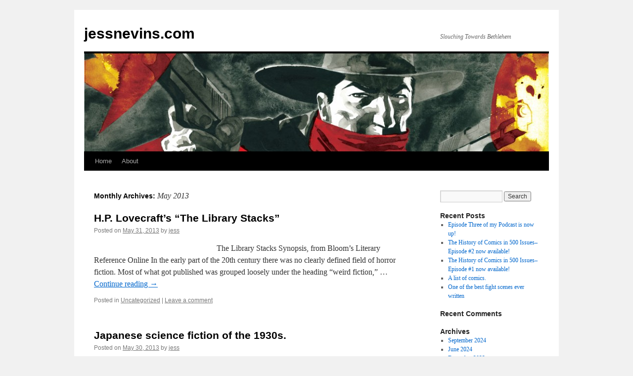

--- FILE ---
content_type: text/html; charset=UTF-8
request_url: http://jessnevins.com/blog/?m=201305
body_size: 7347
content:
<!DOCTYPE html>
<html lang="en-US">
<head>
<meta charset="UTF-8" />
<title>May | 2013 | jessnevins.com</title>
<link rel="profile" href="http://gmpg.org/xfn/11" />
<link rel="stylesheet" type="text/css" media="all" href="http://jessnevins.com/blog/wp-content/themes/twentyten/style.css" />
<link rel="pingback" href="http://jessnevins.com/blog/xmlrpc.php" />
<meta name='robots' content='max-image-preview:large' />
<link rel='dns-prefetch' href='//www.google.com' />
<link rel="alternate" type="application/rss+xml" title="jessnevins.com &raquo; Feed" href="http://jessnevins.com/blog/?feed=rss2" />
<link rel="alternate" type="application/rss+xml" title="jessnevins.com &raquo; Comments Feed" href="http://jessnevins.com/blog/?feed=comments-rss2" />
<script type="text/javascript">
window._wpemojiSettings = {"baseUrl":"https:\/\/s.w.org\/images\/core\/emoji\/14.0.0\/72x72\/","ext":".png","svgUrl":"https:\/\/s.w.org\/images\/core\/emoji\/14.0.0\/svg\/","svgExt":".svg","source":{"concatemoji":"http:\/\/jessnevins.com\/blog\/wp-includes\/js\/wp-emoji-release.min.js?ver=6.2.8"}};
/*! This file is auto-generated */
!function(e,a,t){var n,r,o,i=a.createElement("canvas"),p=i.getContext&&i.getContext("2d");function s(e,t){p.clearRect(0,0,i.width,i.height),p.fillText(e,0,0);e=i.toDataURL();return p.clearRect(0,0,i.width,i.height),p.fillText(t,0,0),e===i.toDataURL()}function c(e){var t=a.createElement("script");t.src=e,t.defer=t.type="text/javascript",a.getElementsByTagName("head")[0].appendChild(t)}for(o=Array("flag","emoji"),t.supports={everything:!0,everythingExceptFlag:!0},r=0;r<o.length;r++)t.supports[o[r]]=function(e){if(p&&p.fillText)switch(p.textBaseline="top",p.font="600 32px Arial",e){case"flag":return s("\ud83c\udff3\ufe0f\u200d\u26a7\ufe0f","\ud83c\udff3\ufe0f\u200b\u26a7\ufe0f")?!1:!s("\ud83c\uddfa\ud83c\uddf3","\ud83c\uddfa\u200b\ud83c\uddf3")&&!s("\ud83c\udff4\udb40\udc67\udb40\udc62\udb40\udc65\udb40\udc6e\udb40\udc67\udb40\udc7f","\ud83c\udff4\u200b\udb40\udc67\u200b\udb40\udc62\u200b\udb40\udc65\u200b\udb40\udc6e\u200b\udb40\udc67\u200b\udb40\udc7f");case"emoji":return!s("\ud83e\udef1\ud83c\udffb\u200d\ud83e\udef2\ud83c\udfff","\ud83e\udef1\ud83c\udffb\u200b\ud83e\udef2\ud83c\udfff")}return!1}(o[r]),t.supports.everything=t.supports.everything&&t.supports[o[r]],"flag"!==o[r]&&(t.supports.everythingExceptFlag=t.supports.everythingExceptFlag&&t.supports[o[r]]);t.supports.everythingExceptFlag=t.supports.everythingExceptFlag&&!t.supports.flag,t.DOMReady=!1,t.readyCallback=function(){t.DOMReady=!0},t.supports.everything||(n=function(){t.readyCallback()},a.addEventListener?(a.addEventListener("DOMContentLoaded",n,!1),e.addEventListener("load",n,!1)):(e.attachEvent("onload",n),a.attachEvent("onreadystatechange",function(){"complete"===a.readyState&&t.readyCallback()})),(e=t.source||{}).concatemoji?c(e.concatemoji):e.wpemoji&&e.twemoji&&(c(e.twemoji),c(e.wpemoji)))}(window,document,window._wpemojiSettings);
</script>
<style type="text/css">
img.wp-smiley,
img.emoji {
	display: inline !important;
	border: none !important;
	box-shadow: none !important;
	height: 1em !important;
	width: 1em !important;
	margin: 0 0.07em !important;
	vertical-align: -0.1em !important;
	background: none !important;
	padding: 0 !important;
}
</style>
	<link rel='stylesheet' id='wp-block-library-css' href='http://jessnevins.com/blog/wp-includes/css/dist/block-library/style.min.css?ver=6.2.8' type='text/css' media='all' />
<link rel='stylesheet' id='classic-theme-styles-css' href='http://jessnevins.com/blog/wp-includes/css/classic-themes.min.css?ver=6.2.8' type='text/css' media='all' />
<style id='global-styles-inline-css' type='text/css'>
body{--wp--preset--color--black: #000000;--wp--preset--color--cyan-bluish-gray: #abb8c3;--wp--preset--color--white: #ffffff;--wp--preset--color--pale-pink: #f78da7;--wp--preset--color--vivid-red: #cf2e2e;--wp--preset--color--luminous-vivid-orange: #ff6900;--wp--preset--color--luminous-vivid-amber: #fcb900;--wp--preset--color--light-green-cyan: #7bdcb5;--wp--preset--color--vivid-green-cyan: #00d084;--wp--preset--color--pale-cyan-blue: #8ed1fc;--wp--preset--color--vivid-cyan-blue: #0693e3;--wp--preset--color--vivid-purple: #9b51e0;--wp--preset--gradient--vivid-cyan-blue-to-vivid-purple: linear-gradient(135deg,rgba(6,147,227,1) 0%,rgb(155,81,224) 100%);--wp--preset--gradient--light-green-cyan-to-vivid-green-cyan: linear-gradient(135deg,rgb(122,220,180) 0%,rgb(0,208,130) 100%);--wp--preset--gradient--luminous-vivid-amber-to-luminous-vivid-orange: linear-gradient(135deg,rgba(252,185,0,1) 0%,rgba(255,105,0,1) 100%);--wp--preset--gradient--luminous-vivid-orange-to-vivid-red: linear-gradient(135deg,rgba(255,105,0,1) 0%,rgb(207,46,46) 100%);--wp--preset--gradient--very-light-gray-to-cyan-bluish-gray: linear-gradient(135deg,rgb(238,238,238) 0%,rgb(169,184,195) 100%);--wp--preset--gradient--cool-to-warm-spectrum: linear-gradient(135deg,rgb(74,234,220) 0%,rgb(151,120,209) 20%,rgb(207,42,186) 40%,rgb(238,44,130) 60%,rgb(251,105,98) 80%,rgb(254,248,76) 100%);--wp--preset--gradient--blush-light-purple: linear-gradient(135deg,rgb(255,206,236) 0%,rgb(152,150,240) 100%);--wp--preset--gradient--blush-bordeaux: linear-gradient(135deg,rgb(254,205,165) 0%,rgb(254,45,45) 50%,rgb(107,0,62) 100%);--wp--preset--gradient--luminous-dusk: linear-gradient(135deg,rgb(255,203,112) 0%,rgb(199,81,192) 50%,rgb(65,88,208) 100%);--wp--preset--gradient--pale-ocean: linear-gradient(135deg,rgb(255,245,203) 0%,rgb(182,227,212) 50%,rgb(51,167,181) 100%);--wp--preset--gradient--electric-grass: linear-gradient(135deg,rgb(202,248,128) 0%,rgb(113,206,126) 100%);--wp--preset--gradient--midnight: linear-gradient(135deg,rgb(2,3,129) 0%,rgb(40,116,252) 100%);--wp--preset--duotone--dark-grayscale: url('#wp-duotone-dark-grayscale');--wp--preset--duotone--grayscale: url('#wp-duotone-grayscale');--wp--preset--duotone--purple-yellow: url('#wp-duotone-purple-yellow');--wp--preset--duotone--blue-red: url('#wp-duotone-blue-red');--wp--preset--duotone--midnight: url('#wp-duotone-midnight');--wp--preset--duotone--magenta-yellow: url('#wp-duotone-magenta-yellow');--wp--preset--duotone--purple-green: url('#wp-duotone-purple-green');--wp--preset--duotone--blue-orange: url('#wp-duotone-blue-orange');--wp--preset--font-size--small: 13px;--wp--preset--font-size--medium: 20px;--wp--preset--font-size--large: 36px;--wp--preset--font-size--x-large: 42px;--wp--preset--spacing--20: 0.44rem;--wp--preset--spacing--30: 0.67rem;--wp--preset--spacing--40: 1rem;--wp--preset--spacing--50: 1.5rem;--wp--preset--spacing--60: 2.25rem;--wp--preset--spacing--70: 3.38rem;--wp--preset--spacing--80: 5.06rem;--wp--preset--shadow--natural: 6px 6px 9px rgba(0, 0, 0, 0.2);--wp--preset--shadow--deep: 12px 12px 50px rgba(0, 0, 0, 0.4);--wp--preset--shadow--sharp: 6px 6px 0px rgba(0, 0, 0, 0.2);--wp--preset--shadow--outlined: 6px 6px 0px -3px rgba(255, 255, 255, 1), 6px 6px rgba(0, 0, 0, 1);--wp--preset--shadow--crisp: 6px 6px 0px rgba(0, 0, 0, 1);}:where(.is-layout-flex){gap: 0.5em;}body .is-layout-flow > .alignleft{float: left;margin-inline-start: 0;margin-inline-end: 2em;}body .is-layout-flow > .alignright{float: right;margin-inline-start: 2em;margin-inline-end: 0;}body .is-layout-flow > .aligncenter{margin-left: auto !important;margin-right: auto !important;}body .is-layout-constrained > .alignleft{float: left;margin-inline-start: 0;margin-inline-end: 2em;}body .is-layout-constrained > .alignright{float: right;margin-inline-start: 2em;margin-inline-end: 0;}body .is-layout-constrained > .aligncenter{margin-left: auto !important;margin-right: auto !important;}body .is-layout-constrained > :where(:not(.alignleft):not(.alignright):not(.alignfull)){max-width: var(--wp--style--global--content-size);margin-left: auto !important;margin-right: auto !important;}body .is-layout-constrained > .alignwide{max-width: var(--wp--style--global--wide-size);}body .is-layout-flex{display: flex;}body .is-layout-flex{flex-wrap: wrap;align-items: center;}body .is-layout-flex > *{margin: 0;}:where(.wp-block-columns.is-layout-flex){gap: 2em;}.has-black-color{color: var(--wp--preset--color--black) !important;}.has-cyan-bluish-gray-color{color: var(--wp--preset--color--cyan-bluish-gray) !important;}.has-white-color{color: var(--wp--preset--color--white) !important;}.has-pale-pink-color{color: var(--wp--preset--color--pale-pink) !important;}.has-vivid-red-color{color: var(--wp--preset--color--vivid-red) !important;}.has-luminous-vivid-orange-color{color: var(--wp--preset--color--luminous-vivid-orange) !important;}.has-luminous-vivid-amber-color{color: var(--wp--preset--color--luminous-vivid-amber) !important;}.has-light-green-cyan-color{color: var(--wp--preset--color--light-green-cyan) !important;}.has-vivid-green-cyan-color{color: var(--wp--preset--color--vivid-green-cyan) !important;}.has-pale-cyan-blue-color{color: var(--wp--preset--color--pale-cyan-blue) !important;}.has-vivid-cyan-blue-color{color: var(--wp--preset--color--vivid-cyan-blue) !important;}.has-vivid-purple-color{color: var(--wp--preset--color--vivid-purple) !important;}.has-black-background-color{background-color: var(--wp--preset--color--black) !important;}.has-cyan-bluish-gray-background-color{background-color: var(--wp--preset--color--cyan-bluish-gray) !important;}.has-white-background-color{background-color: var(--wp--preset--color--white) !important;}.has-pale-pink-background-color{background-color: var(--wp--preset--color--pale-pink) !important;}.has-vivid-red-background-color{background-color: var(--wp--preset--color--vivid-red) !important;}.has-luminous-vivid-orange-background-color{background-color: var(--wp--preset--color--luminous-vivid-orange) !important;}.has-luminous-vivid-amber-background-color{background-color: var(--wp--preset--color--luminous-vivid-amber) !important;}.has-light-green-cyan-background-color{background-color: var(--wp--preset--color--light-green-cyan) !important;}.has-vivid-green-cyan-background-color{background-color: var(--wp--preset--color--vivid-green-cyan) !important;}.has-pale-cyan-blue-background-color{background-color: var(--wp--preset--color--pale-cyan-blue) !important;}.has-vivid-cyan-blue-background-color{background-color: var(--wp--preset--color--vivid-cyan-blue) !important;}.has-vivid-purple-background-color{background-color: var(--wp--preset--color--vivid-purple) !important;}.has-black-border-color{border-color: var(--wp--preset--color--black) !important;}.has-cyan-bluish-gray-border-color{border-color: var(--wp--preset--color--cyan-bluish-gray) !important;}.has-white-border-color{border-color: var(--wp--preset--color--white) !important;}.has-pale-pink-border-color{border-color: var(--wp--preset--color--pale-pink) !important;}.has-vivid-red-border-color{border-color: var(--wp--preset--color--vivid-red) !important;}.has-luminous-vivid-orange-border-color{border-color: var(--wp--preset--color--luminous-vivid-orange) !important;}.has-luminous-vivid-amber-border-color{border-color: var(--wp--preset--color--luminous-vivid-amber) !important;}.has-light-green-cyan-border-color{border-color: var(--wp--preset--color--light-green-cyan) !important;}.has-vivid-green-cyan-border-color{border-color: var(--wp--preset--color--vivid-green-cyan) !important;}.has-pale-cyan-blue-border-color{border-color: var(--wp--preset--color--pale-cyan-blue) !important;}.has-vivid-cyan-blue-border-color{border-color: var(--wp--preset--color--vivid-cyan-blue) !important;}.has-vivid-purple-border-color{border-color: var(--wp--preset--color--vivid-purple) !important;}.has-vivid-cyan-blue-to-vivid-purple-gradient-background{background: var(--wp--preset--gradient--vivid-cyan-blue-to-vivid-purple) !important;}.has-light-green-cyan-to-vivid-green-cyan-gradient-background{background: var(--wp--preset--gradient--light-green-cyan-to-vivid-green-cyan) !important;}.has-luminous-vivid-amber-to-luminous-vivid-orange-gradient-background{background: var(--wp--preset--gradient--luminous-vivid-amber-to-luminous-vivid-orange) !important;}.has-luminous-vivid-orange-to-vivid-red-gradient-background{background: var(--wp--preset--gradient--luminous-vivid-orange-to-vivid-red) !important;}.has-very-light-gray-to-cyan-bluish-gray-gradient-background{background: var(--wp--preset--gradient--very-light-gray-to-cyan-bluish-gray) !important;}.has-cool-to-warm-spectrum-gradient-background{background: var(--wp--preset--gradient--cool-to-warm-spectrum) !important;}.has-blush-light-purple-gradient-background{background: var(--wp--preset--gradient--blush-light-purple) !important;}.has-blush-bordeaux-gradient-background{background: var(--wp--preset--gradient--blush-bordeaux) !important;}.has-luminous-dusk-gradient-background{background: var(--wp--preset--gradient--luminous-dusk) !important;}.has-pale-ocean-gradient-background{background: var(--wp--preset--gradient--pale-ocean) !important;}.has-electric-grass-gradient-background{background: var(--wp--preset--gradient--electric-grass) !important;}.has-midnight-gradient-background{background: var(--wp--preset--gradient--midnight) !important;}.has-small-font-size{font-size: var(--wp--preset--font-size--small) !important;}.has-medium-font-size{font-size: var(--wp--preset--font-size--medium) !important;}.has-large-font-size{font-size: var(--wp--preset--font-size--large) !important;}.has-x-large-font-size{font-size: var(--wp--preset--font-size--x-large) !important;}
.wp-block-navigation a:where(:not(.wp-element-button)){color: inherit;}
:where(.wp-block-columns.is-layout-flex){gap: 2em;}
.wp-block-pullquote{font-size: 1.5em;line-height: 1.6;}
</style>
<link rel="https://api.w.org/" href="http://jessnevins.com/blog/index.php?rest_route=/" /><link rel="EditURI" type="application/rsd+xml" title="RSD" href="http://jessnevins.com/blog/xmlrpc.php?rsd" />
<link rel="wlwmanifest" type="application/wlwmanifest+xml" href="http://jessnevins.com/blog/wp-includes/wlwmanifest.xml" />
<meta name="generator" content="WordPress 6.2.8" />
</head>

<body class="archive date">
<div id="wrapper" class="hfeed">
	<div id="header">
		<div id="masthead">
			<div id="branding" role="banner">
								<div id="site-title">
					<span>
						<a href="http://jessnevins.com/blog/" title="jessnevins.com" rel="home">jessnevins.com</a>
					</span>
				</div>
				<div id="site-description">Slouching Towards Bethlehem</div>

										<img src="http://jessnevins.com/blog/wp-content/uploads/2011/12/cropped-shadow1-2-1.jpg" width="940" height="198" alt="" />
								</div><!-- #branding -->

			<div id="access" role="navigation">
			  				<div class="skip-link screen-reader-text"><a href="#content" title="Skip to content">Skip to content</a></div>
								<div class="menu"><ul>
<li ><a href="http://jessnevins.com/blog/">Home</a></li><li class="page_item page-item-2"><a href="http://jessnevins.com/blog/?page_id=2">About</a></li>
</ul></div>
			</div><!-- #access -->
		</div><!-- #masthead -->
	</div><!-- #header -->

	<div id="main">

		<div id="container">
			<div id="content" role="main">


			<h1 class="page-title">
				Monthly Archives: <span>May 2013</span>			</h1>






			<div id="post-185" class="post-185 post type-post status-publish format-standard hentry category-uncategorized">
			<h2 class="entry-title"><a href="http://jessnevins.com/blog/?p=185" rel="bookmark">H.P. Lovecraft&#8217;s &#8220;The Library Stacks&#8221;</a></h2>

			<div class="entry-meta">
				<span class="meta-prep meta-prep-author">Posted on</span> <a href="http://jessnevins.com/blog/?p=185" title="6:38 pm" rel="bookmark"><span class="entry-date">May 31, 2013</span></a> <span class="meta-sep">by</span> <span class="author vcard"><a class="url fn n" href="http://jessnevins.com/blog/?author=1" title="View all posts by jess">jess</a></span>			</div><!-- .entry-meta -->

				<div class="entry-summary">
				<p>                                                              The Library Stacks Synopsis, from Bloom’s Literary Reference Online In the early part of the 20th century there was no clearly defined field of horror fiction. Most of what got published was grouped loosely under the heading “weird fiction,” &hellip; <a href="http://jessnevins.com/blog/?p=185">Continue reading <span class="meta-nav">&rarr;</span></a></p>
			</div><!-- .entry-summary -->
	
			<div class="entry-utility">
									<span class="cat-links">
						<span class="entry-utility-prep entry-utility-prep-cat-links">Posted in</span> <a href="http://jessnevins.com/blog/?cat=1" rel="category">Uncategorized</a>					</span>
					<span class="meta-sep">|</span>
												<span class="comments-link"><a href="http://jessnevins.com/blog/?p=185#respond">Leave a comment</a></span>
							</div><!-- .entry-utility -->
		</div><!-- #post-## -->

		
	


			<div id="post-184" class="post-184 post type-post status-publish format-standard hentry category-uncategorized">
			<h2 class="entry-title"><a href="http://jessnevins.com/blog/?p=184" rel="bookmark">Japanese science fiction of the 1930s.</a></h2>

			<div class="entry-meta">
				<span class="meta-prep meta-prep-author">Posted on</span> <a href="http://jessnevins.com/blog/?p=184" title="8:43 pm" rel="bookmark"><span class="entry-date">May 30, 2013</span></a> <span class="meta-sep">by</span> <span class="author vcard"><a class="url fn n" href="http://jessnevins.com/blog/?author=1" title="View all posts by jess">jess</a></span>			</div><!-- .entry-meta -->

				<div class="entry-summary">
				<p>Hayato. Hayato was created by Sato Minoru and appeared in Gaikoku no n?j? (The Foreign Farm, 1931). Sato (1896-1945) was a Japanese journalist. The Foreign Farm is set in the near-future, in Brazil, where a Japanese colony has been established. &hellip; <a href="http://jessnevins.com/blog/?p=184">Continue reading <span class="meta-nav">&rarr;</span></a></p>
			</div><!-- .entry-summary -->
	
			<div class="entry-utility">
									<span class="cat-links">
						<span class="entry-utility-prep entry-utility-prep-cat-links">Posted in</span> <a href="http://jessnevins.com/blog/?cat=1" rel="category">Uncategorized</a>					</span>
					<span class="meta-sep">|</span>
												<span class="comments-link"><a href="http://jessnevins.com/blog/?p=184#respond">Leave a comment</a></span>
							</div><!-- .entry-utility -->
		</div><!-- #post-## -->

		
	


			<div id="post-180" class="post-180 post type-post status-publish format-standard hentry category-uncategorized">
			<h2 class="entry-title"><a href="http://jessnevins.com/blog/?p=180" rel="bookmark">A Future War &#8220;South Wins&#8221; dime novel.</a></h2>

			<div class="entry-meta">
				<span class="meta-prep meta-prep-author">Posted on</span> <a href="http://jessnevins.com/blog/?p=180" title="3:47 pm" rel="bookmark"><span class="entry-date">May 30, 2013</span></a> <span class="meta-sep">by</span> <span class="author vcard"><a class="url fn n" href="http://jessnevins.com/blog/?author=1" title="View all posts by jess">jess</a></span>			</div><!-- .entry-meta -->

				<div class="entry-summary">
				<p>Prentiss, Will. Wll Prentiss was created by “Lieutenant Harry Lee,” the pseudonym of George W. Goode,” and appeared in Blue and Gray Weekly #1-32 (1904-1905) and Blue and Gray Weekly #1-8 (1906). Goode (?-1953) was a dime novel writer for &hellip; <a href="http://jessnevins.com/blog/?p=180">Continue reading <span class="meta-nav">&rarr;</span></a></p>
			</div><!-- .entry-summary -->
	
			<div class="entry-utility">
									<span class="cat-links">
						<span class="entry-utility-prep entry-utility-prep-cat-links">Posted in</span> <a href="http://jessnevins.com/blog/?cat=1" rel="category">Uncategorized</a>					</span>
					<span class="meta-sep">|</span>
												<span class="comments-link"><a href="http://jessnevins.com/blog/?p=180#respond">Leave a comment</a></span>
							</div><!-- .entry-utility -->
		</div><!-- #post-## -->

		
	


			<div id="post-179" class="post-179 post type-post status-publish format-standard hentry category-uncategorized">
			<h2 class="entry-title"><a href="http://jessnevins.com/blog/?p=179" rel="bookmark">Young Wild West&#8217;s Weird West Weekly, a 1915 dime novel.</a></h2>

			<div class="entry-meta">
				<span class="meta-prep meta-prep-author">Posted on</span> <a href="http://jessnevins.com/blog/?p=179" title="3:54 pm" rel="bookmark"><span class="entry-date">May 29, 2013</span></a> <span class="meta-sep">by</span> <span class="author vcard"><a class="url fn n" href="http://jessnevins.com/blog/?author=1" title="View all posts by jess">jess</a></span>			</div><!-- .entry-meta -->

				<div class="entry-summary">
				<p>Young Wild West. Young Wild West was created by “An Old Scout,” the pseudonym of Cornelius Shea, and appeared in 644 stories in Wild West Weekly from 1902 to 1915 and 29 stories in Young Wild West’s Weird West Weekly &hellip; <a href="http://jessnevins.com/blog/?p=179">Continue reading <span class="meta-nav">&rarr;</span></a></p>
			</div><!-- .entry-summary -->
	
			<div class="entry-utility">
									<span class="cat-links">
						<span class="entry-utility-prep entry-utility-prep-cat-links">Posted in</span> <a href="http://jessnevins.com/blog/?cat=1" rel="category">Uncategorized</a>					</span>
					<span class="meta-sep">|</span>
												<span class="comments-link"><a href="http://jessnevins.com/blog/?p=179#respond">Leave a comment</a></span>
							</div><!-- .entry-utility -->
		</div><!-- #post-## -->

		
	


			<div id="post-175" class="post-175 post type-post status-publish format-standard hentry category-uncategorized">
			<h2 class="entry-title"><a href="http://jessnevins.com/blog/?p=175" rel="bookmark">Tamil science fiction from 1906.</a></h2>

			<div class="entry-meta">
				<span class="meta-prep meta-prep-author">Posted on</span> <a href="http://jessnevins.com/blog/?p=175" title="8:49 pm" rel="bookmark"><span class="entry-date">May 28, 2013</span></a> <span class="meta-sep">by</span> <span class="author vcard"><a class="url fn n" href="http://jessnevins.com/blog/?author=1" title="View all posts by jess">jess</a></span>			</div><!-- .entry-meta -->

				<div class="entry-summary">
				<p>Nowhere. Nowhere was created by J. R. Rankaraju and appeared in “Parppavar” (“The Visitor,” Indian Ladies’ Magazine, Sept 1906; as a novel, 1909). Jegadhabi Aregupathy  Rankaraju (1875-1959) is one of the pioneers of modern Tamil fiction and was known in &hellip; <a href="http://jessnevins.com/blog/?p=175">Continue reading <span class="meta-nav">&rarr;</span></a></p>
			</div><!-- .entry-summary -->
	
			<div class="entry-utility">
									<span class="cat-links">
						<span class="entry-utility-prep entry-utility-prep-cat-links">Posted in</span> <a href="http://jessnevins.com/blog/?cat=1" rel="category">Uncategorized</a>					</span>
					<span class="meta-sep">|</span>
												<span class="comments-link"><a href="http://jessnevins.com/blog/?p=175#respond">Leave a comment</a></span>
							</div><!-- .entry-utility -->
		</div><!-- #post-## -->

		
	


			<div id="post-173" class="post-173 post type-post status-publish format-standard hentry category-uncategorized">
			<h2 class="entry-title"><a href="http://jessnevins.com/blog/?p=173" rel="bookmark">The Occult Detective quilters of Gee&#8217;s Bend.</a></h2>

			<div class="entry-meta">
				<span class="meta-prep meta-prep-author">Posted on</span> <a href="http://jessnevins.com/blog/?p=173" title="4:12 pm" rel="bookmark"><span class="entry-date">May 27, 2013</span></a> <span class="meta-sep">by</span> <span class="author vcard"><a class="url fn n" href="http://jessnevins.com/blog/?author=1" title="View all posts by jess">jess</a></span>			</div><!-- .entry-meta -->

				<div class="entry-summary">
				<p>Gee’s Bend. The fictional Gee’s Bend was created by “Elizabeth Keckley” and debuted in “The Witches of Boykin” (Colored Library of Sport, Story and Adventure, Sept. 25, 1886). “Elizabeth Keckley” was the pseudonym of an anonymous African-American writer. (The real &hellip; <a href="http://jessnevins.com/blog/?p=173">Continue reading <span class="meta-nav">&rarr;</span></a></p>
			</div><!-- .entry-summary -->
	
			<div class="entry-utility">
									<span class="cat-links">
						<span class="entry-utility-prep entry-utility-prep-cat-links">Posted in</span> <a href="http://jessnevins.com/blog/?cat=1" rel="category">Uncategorized</a>					</span>
					<span class="meta-sep">|</span>
												<span class="comments-link"><a href="http://jessnevins.com/blog/?p=173#respond">Leave a comment</a></span>
							</div><!-- .entry-utility -->
		</div><!-- #post-## -->

		
	


			<div id="post-170" class="post-170 post type-post status-publish format-standard hentry category-uncategorized">
			<h2 class="entry-title"><a href="http://jessnevins.com/blog/?p=170" rel="bookmark">Jane Austen&#8217;s unfinished novel.</a></h2>

			<div class="entry-meta">
				<span class="meta-prep meta-prep-author">Posted on</span> <a href="http://jessnevins.com/blog/?p=170" title="6:54 pm" rel="bookmark"><span class="entry-date">May 24, 2013</span></a> <span class="meta-sep">by</span> <span class="author vcard"><a class="url fn n" href="http://jessnevins.com/blog/?author=1" title="View all posts by jess">jess</a></span>			</div><!-- .entry-meta -->

				<div class="entry-summary">
				<p>Knightley, Mister. Mister Knightley was created by Jane Austen and appeared in Emma (1815). Knightley also appeared in the unfinished novel Masters and Mysteries (1796). Described by leading Jane Austen scholar Kathryn Sutherland as &#8220;the most ground-breaking of Austen&#8217;s abortive &hellip; <a href="http://jessnevins.com/blog/?p=170">Continue reading <span class="meta-nav">&rarr;</span></a></p>
			</div><!-- .entry-summary -->
	
			<div class="entry-utility">
									<span class="cat-links">
						<span class="entry-utility-prep entry-utility-prep-cat-links">Posted in</span> <a href="http://jessnevins.com/blog/?cat=1" rel="category">Uncategorized</a>					</span>
					<span class="meta-sep">|</span>
												<span class="comments-link"><a href="http://jessnevins.com/blog/?p=170#respond">Leave a comment</a></span>
							</div><!-- .entry-utility -->
		</div><!-- #post-## -->

		
	


			</div><!-- #content -->
		</div><!-- #container -->


		<div id="primary" class="widget-area" role="complementary">
			<ul class="xoxo">

<li id="search-2" class="widget-container widget_search"><form role="search" method="get" id="searchform" class="searchform" action="http://jessnevins.com/blog/">
				<div>
					<label class="screen-reader-text" for="s">Search for:</label>
					<input type="text" value="" name="s" id="s" />
					<input type="submit" id="searchsubmit" value="Search" />
				</div>
			</form></li>
		<li id="recent-posts-2" class="widget-container widget_recent_entries">
		<h3 class="widget-title">Recent Posts</h3>
		<ul>
											<li>
					<a href="http://jessnevins.com/blog/?p=1079">Episode Three of my Podcast is now up!</a>
									</li>
											<li>
					<a href="http://jessnevins.com/blog/?p=1075">The History of Comics in 500 Issues&#8211;Episode #2 now available!</a>
									</li>
											<li>
					<a href="http://jessnevins.com/blog/?p=1069">The History of Comics in 500 Issues&#8211;Episode #1 now available!</a>
									</li>
											<li>
					<a href="http://jessnevins.com/blog/?p=1063">A list of comics.</a>
									</li>
											<li>
					<a href="http://jessnevins.com/blog/?p=1060">One of the best fight scenes ever written</a>
									</li>
					</ul>

		</li><li id="recent-comments-2" class="widget-container widget_recent_comments"><h3 class="widget-title">Recent Comments</h3><ul id="recentcomments"></ul></li><li id="archives-2" class="widget-container widget_archive"><h3 class="widget-title">Archives</h3>
			<ul>
					<li><a href='http://jessnevins.com/blog/?m=202409'>September 2024</a></li>
	<li><a href='http://jessnevins.com/blog/?m=202406'>June 2024</a></li>
	<li><a href='http://jessnevins.com/blog/?m=202312'>December 2023</a></li>
	<li><a href='http://jessnevins.com/blog/?m=202311'>November 2023</a></li>
	<li><a href='http://jessnevins.com/blog/?m=202304'>April 2023</a></li>
	<li><a href='http://jessnevins.com/blog/?m=202303'>March 2023</a></li>
	<li><a href='http://jessnevins.com/blog/?m=202301'>January 2023</a></li>
	<li><a href='http://jessnevins.com/blog/?m=202211'>November 2022</a></li>
	<li><a href='http://jessnevins.com/blog/?m=202208'>August 2022</a></li>
	<li><a href='http://jessnevins.com/blog/?m=202102'>February 2021</a></li>
	<li><a href='http://jessnevins.com/blog/?m=202012'>December 2020</a></li>
	<li><a href='http://jessnevins.com/blog/?m=202009'>September 2020</a></li>
	<li><a href='http://jessnevins.com/blog/?m=202008'>August 2020</a></li>
	<li><a href='http://jessnevins.com/blog/?m=202006'>June 2020</a></li>
	<li><a href='http://jessnevins.com/blog/?m=202002'>February 2020</a></li>
	<li><a href='http://jessnevins.com/blog/?m=202001'>January 2020</a></li>
	<li><a href='http://jessnevins.com/blog/?m=201910'>October 2019</a></li>
	<li><a href='http://jessnevins.com/blog/?m=201908'>August 2019</a></li>
	<li><a href='http://jessnevins.com/blog/?m=201906'>June 2019</a></li>
	<li><a href='http://jessnevins.com/blog/?m=201903'>March 2019</a></li>
	<li><a href='http://jessnevins.com/blog/?m=201902'>February 2019</a></li>
	<li><a href='http://jessnevins.com/blog/?m=201812'>December 2018</a></li>
	<li><a href='http://jessnevins.com/blog/?m=201807'>July 2018</a></li>
	<li><a href='http://jessnevins.com/blog/?m=201806'>June 2018</a></li>
	<li><a href='http://jessnevins.com/blog/?m=201805'>May 2018</a></li>
	<li><a href='http://jessnevins.com/blog/?m=201804'>April 2018</a></li>
	<li><a href='http://jessnevins.com/blog/?m=201712'>December 2017</a></li>
	<li><a href='http://jessnevins.com/blog/?m=201709'>September 2017</a></li>
	<li><a href='http://jessnevins.com/blog/?m=201704'>April 2017</a></li>
	<li><a href='http://jessnevins.com/blog/?m=201702'>February 2017</a></li>
	<li><a href='http://jessnevins.com/blog/?m=201701'>January 2017</a></li>
	<li><a href='http://jessnevins.com/blog/?m=201610'>October 2016</a></li>
	<li><a href='http://jessnevins.com/blog/?m=201608'>August 2016</a></li>
	<li><a href='http://jessnevins.com/blog/?m=201606'>June 2016</a></li>
	<li><a href='http://jessnevins.com/blog/?m=201604'>April 2016</a></li>
	<li><a href='http://jessnevins.com/blog/?m=201603'>March 2016</a></li>
	<li><a href='http://jessnevins.com/blog/?m=201511'>November 2015</a></li>
	<li><a href='http://jessnevins.com/blog/?m=201510'>October 2015</a></li>
	<li><a href='http://jessnevins.com/blog/?m=201508'>August 2015</a></li>
	<li><a href='http://jessnevins.com/blog/?m=201507'>July 2015</a></li>
	<li><a href='http://jessnevins.com/blog/?m=201506'>June 2015</a></li>
	<li><a href='http://jessnevins.com/blog/?m=201505'>May 2015</a></li>
	<li><a href='http://jessnevins.com/blog/?m=201504'>April 2015</a></li>
	<li><a href='http://jessnevins.com/blog/?m=201503'>March 2015</a></li>
	<li><a href='http://jessnevins.com/blog/?m=201502'>February 2015</a></li>
	<li><a href='http://jessnevins.com/blog/?m=201501'>January 2015</a></li>
	<li><a href='http://jessnevins.com/blog/?m=201410'>October 2014</a></li>
	<li><a href='http://jessnevins.com/blog/?m=201407'>July 2014</a></li>
	<li><a href='http://jessnevins.com/blog/?m=201406'>June 2014</a></li>
	<li><a href='http://jessnevins.com/blog/?m=201401'>January 2014</a></li>
	<li><a href='http://jessnevins.com/blog/?m=201310'>October 2013</a></li>
	<li><a href='http://jessnevins.com/blog/?m=201309'>September 2013</a></li>
	<li><a href='http://jessnevins.com/blog/?m=201308'>August 2013</a></li>
	<li><a href='http://jessnevins.com/blog/?m=201306'>June 2013</a></li>
	<li><a href='http://jessnevins.com/blog/?m=201305'>May 2013</a></li>
	<li><a href='http://jessnevins.com/blog/?m=201206'>June 2012</a></li>
	<li><a href='http://jessnevins.com/blog/?m=201205'>May 2012</a></li>
	<li><a href='http://jessnevins.com/blog/?m=201204'>April 2012</a></li>
	<li><a href='http://jessnevins.com/blog/?m=201202'>February 2012</a></li>
	<li><a href='http://jessnevins.com/blog/?m=201201'>January 2012</a></li>
	<li><a href='http://jessnevins.com/blog/?m=201112'>December 2011</a></li>
	<li><a href='http://jessnevins.com/blog/?m=201111'>November 2011</a></li>
			</ul>

			</li><li id="linkcat-2" class="widget-container widget_links"><h3 class="widget-title">Blogroll</h3>
	<ul class='xoxo blogroll'>
<li><a href="mailto:jjnevins@ix.netcom.com">Contact me</a></li>
<li><a href="http://jessnevins.com/books.html" title="A list of my published work. ">My books</a></li>
<li><a href="http://www.jessnevins.com" title="My homepage. ">My website</a></li>

	</ul>
</li>
<li id="categories-2" class="widget-container widget_categories"><h3 class="widget-title">Categories</h3>
			<ul>
					<li class="cat-item cat-item-1"><a href="http://jessnevins.com/blog/?cat=1">Uncategorized</a>
</li>
	<li class="cat-item cat-item-5"><a href="http://jessnevins.com/blog/?cat=5">victoriana</a>
</li>
			</ul>

			</li><li id="meta-2" class="widget-container widget_meta"><h3 class="widget-title">Meta</h3>
		<ul>
						<li><a href="http://jessnevins.com/blog/wp-login.php">Log in</a></li>
			<li><a href="http://jessnevins.com/blog/?feed=rss2">Entries feed</a></li>
			<li><a href="http://jessnevins.com/blog/?feed=comments-rss2">Comments feed</a></li>

			<li><a href="https://wordpress.org/">WordPress.org</a></li>
		</ul>

		</li>			</ul>
		</div><!-- #primary .widget-area -->

	</div><!-- #main -->

	<div id="footer" role="contentinfo">
		<div id="colophon">



			<div id="site-info">
				<a href="http://jessnevins.com/blog/" title="jessnevins.com" rel="home">
					jessnevins.com				</a>
			</div><!-- #site-info -->

			<div id="site-generator">
								<a href="https://wordpress.org/" title="Semantic Personal Publishing Platform">Proudly powered by WordPress.</a>
			</div><!-- #site-generator -->

		</div><!-- #colophon -->
	</div><!-- #footer -->

</div><!-- #wrapper -->

<script type='text/javascript' id='google-invisible-recaptcha-js-before'>
var renderInvisibleReCaptcha = function() {

    for (var i = 0; i < document.forms.length; ++i) {
        var form = document.forms[i];
        var holder = form.querySelector('.inv-recaptcha-holder');

        if (null === holder) continue;
		holder.innerHTML = '';

        (function(frm){
			var cf7SubmitElm = frm.querySelector('.wpcf7-submit');
            var holderId = grecaptcha.render(holder,{
                'sitekey': '', 'size': 'invisible', 'badge' : 'bottomright',
                'callback' : function (recaptchaToken) {
					((null !== cf7SubmitElm) && (typeof jQuery != 'undefined')) ? jQuery(frm).submit() : HTMLFormElement.prototype.submit.call(frm);
                },
                'expired-callback' : function(){grecaptcha.reset(holderId);}
            });

            frm.onsubmit = function (evt){evt.preventDefault();grecaptcha.execute(holderId);};

			if(null !== cf7SubmitElm && (typeof jQuery != 'undefined') ){
				jQuery(cf7SubmitElm).one('click', function(clickEvt){
					clickEvt.preventDefault();
					grecaptcha.execute(holderId);
				});
			}

        })(form);
    }
};
</script>
<script type='text/javascript' async defer src='https://www.google.com/recaptcha/api.js?onload=renderInvisibleReCaptcha&#038;render=explicit' id='google-invisible-recaptcha-js'></script>
</body>
</html>
